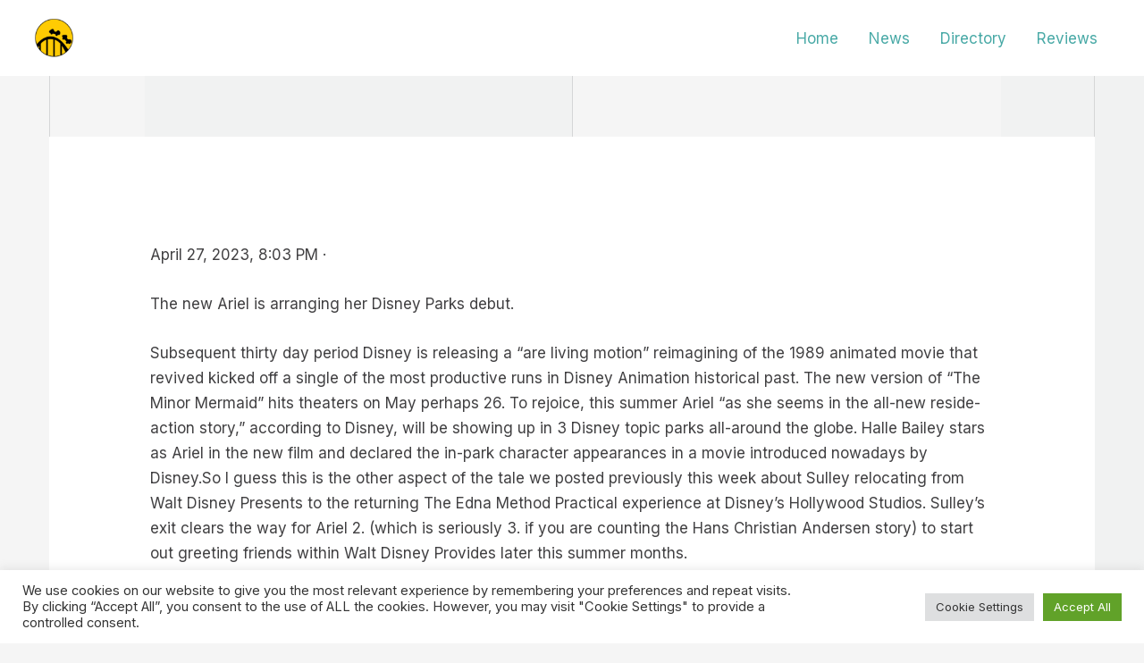

--- FILE ---
content_type: text/css
request_url: https://theme-park.org/core/views/41738c1965/design.css
body_size: -169
content:
/**
Theme Name: Theme Park World
Author: Theme-park.org
Author URI: https://theme-park.org/
Description: Theme-park.org is your one stop shop for news, ratings and updates on theme parks all over the world!
Version: 1.0.0
License: GNU General Public License v2 or later
License URI: http://www.gnu.org/licenses/gpl-2.0.html
Text Domain: theme-park-world
Template: astra
*/